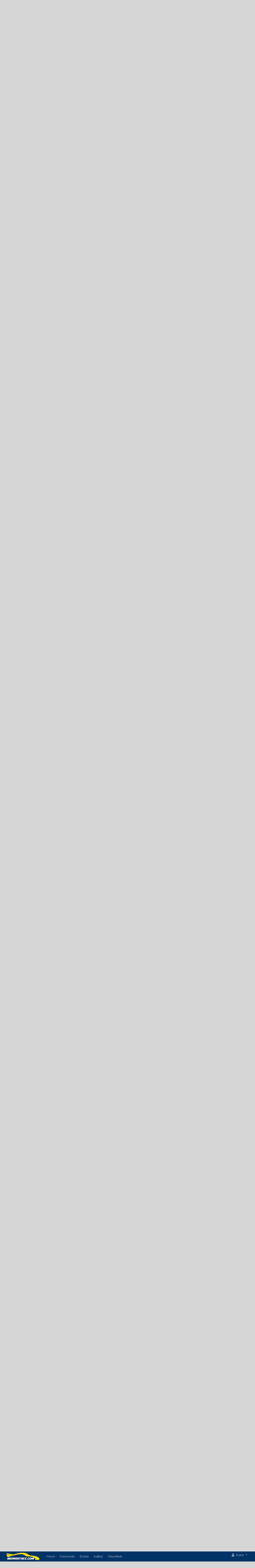

--- FILE ---
content_type: text/html; charset=UTF-8
request_url: https://midwestscc.com/posts/30517
body_size: 5146
content:
<!DOCTYPE html>
<html>
<head>
    <title>Indianapolis Auto Show  - Midwest Sports Car Club</title>

    <meta http-equiv="Content-Type" content="text/html; charset=UTF-8">
    <meta name="viewport" content="width=device-width,initial-scale=1.0,maximum-scale=1.0,user-scalable=no">

    <meta name="AUTHOR" content="Midwest Sports Car Club">
    <meta name="COPYRIGHT" content="Copyright &copy; 2026 Midwest Sports Car Club">
    <meta name="KEYWORDS" content="">
    <meta name="DESCRIPTION" content="">
    
    <meta name="csrf-token" content="JmmqF8dB8dhIADG7VlLSvHPjvCbO5WehRxpKQeP8">

    <meta property="og:title" content="Indianapolis Auto Show "/>
    <meta property="og:site_name" content="Midwest Sports Car Club"/>
    <meta property="og:url" content="https://midwestscc.com/posts/30517"/>
    <meta property="og:type" content="article"/>
            <meta property="og:image" content="https://midwestscc.com/images/custom/midwestscc/facebook.png"/>
        <meta property="og:description" content=""/>
    <meta property="fb:admins" content="5611183"/>

    <link rel="stylesheet" type="text/css" href="/css/fontawesome.min.css">
    <link rel="stylesheet" type="text/css" href="https://cdnjs.cloudflare.com/ajax/libs/highlight.js/8.8.0/styles/monokai_sublime.min.css">

<link rel="preload" as="style" href="https://midwestscc.com/build/assets/blue-BjDEveOJ.css" /><link rel="stylesheet" href="https://midwestscc.com/build/assets/blue-BjDEveOJ.css" />
    <link rel="shortcut icon" href="/favicon.ico">
    <link rel="apple-touch-icon-precomposed" href="/images/custom/midwestscc/touchicon.png">

    <!--[if lt IE 9]>
    <script src="//html5shiv.googlecode.com/svn/trunk/html5.js"></script>
    <![endif]-->

    <!-- Google tag (gtag.js) -->
<script async src="https://www.googletagmanager.com/gtag/js?id=G-5X9ET6K5KS"></script>
<script>
  window.dataLayer = window.dataLayer || [];
  function gtag(){dataLayer.push(arguments);}
  gtag('js', new Date());

  gtag('config', 'G-5X9ET6K5KS');
</script>


    
</head>

<body class="theme-blue page- guest">


<div class="container-fluid">

    
                
    <div id="babynav">
                    <ul class="nav nav-tabs mb-3" id="myTab" role="tablist">
            <li class="nav-item" role="presentation">
    <a class="nav-link" id="/-tab"
       href="/" role="tab"
       aria-selected="false">
        Welcome
    </a>
</li>
            <li class="nav-item" role="presentation">
    <a class="nav-link active" id="/forum-tab"
       href="/forum" role="tab"
       aria-selected="true">
        Forum
    </a>
</li>
            <li class="nav-item" role="presentation">
    <a class="nav-link" id="/search-tab"
       href="/search" role="tab"
       aria-selected="false">
        Search
    </a>
</li>
            <li class="nav-item" role="presentation">
    <a class="nav-link" id="/signin-tab"
       href="/signin" role="tab"
       aria-selected="false">
        Sign in
    </a>
</li>
    </ul>

            
        
        <div id="social-media">
                        <div class="clearfix"></div>
        </div>

        <div class="clearfix"></div>
    </div>

    <div id="app">

            <h1><a href="/topics/Indianapolis-Auto-Show">Indianapolis Auto Show </a>

    </h1>

<ol class="breadcrumb">
    <li class="breadcrumb-item">
        <a href="/">Midwest Sports Car Club</a>
    </li>
    <li class="breadcrumb-item">
        <a href="/forum">Forum</a>
    </li>
        <li class="breadcrumb-item">
        <a href="/forums/Public-Events">Public Events</a>
    </li>
</ol>

                    <div class="mb-3">
                    
    <div class="float-right">
        
    </div>
                <div class="clearfix"></div>
            </div>
        
        
    <div class="float-right text-right mb-1">
                <a href="/print/Indianapolis-Auto-Show" rel="nofollow">Print</a>
    </div>

    <div class="clearfix"></div>







            
            
                <div id="post30514" class="card mb-3 border-primary">

    
    <div class="card-header bg-primary">
        <div class="float-left">
            Dec 22, 2014, 9:28 am
        </div>
        <div class="float-right">
            <a href="/posts/30514">#1</a>
                    </div>

        <div class="clearfix"></div>
    </div>

            <div class="bg-secondary text-custom-fields">
            <div class="row">
            <div class="col-sm-8">

                <div class="avatar float-left" style="margin:10px">
                                            <a href="/users/kingsdetail">
                            <img src="https://s3.amazonaws.com/s3.midwestscc.com/images/avatars/kingsdetail_1404689050.jpg"
                                 alt="kingsdetail's avatar"
                                 title="kingsdetail's avatar">
                        </a>
                    
                </div>
                <div class="float-left" style="padding:10px">

                    <div class="btn-group btn-group-md">
                        <button type="button" class="btn btn-secondary dropdown-toggle" data-toggle="dropdown">
                            kingsdetail
                            <span class="caret"></span>
                        </button>
                        <div class="dropdown-menu">
	<a class="dropdown-item" href="/users/kingsdetail">View profile</a>

		<div class="dropdown-divider"></div>

	<a class="dropdown-item" href="/messages/compose?user=kingsdetail">Send message</a>


	<div class="dropdown-divider"></div>

	<a class="dropdown-item" href="/search?user=kingsdetail" rel="nofollow">Find posts</a>
	<a class="dropdown-item" href="/search?user=kingsdetail&amp;mode=topics" rel="nofollow">Find topics</a>
</div>
                    </div>

                    <i class="far fa-circle align-middle ml-1" title="kingsdetail is offline"></i>

                    <div style="font-size:8pt; margin-top:3px">

                                                Member<br>

                        <br><br>
                    </div>
                </div>

            </div>
            <div class="col-sm-4"><div style="padding:10px">
                Joined: Jul 3, 2014<br>
                
                                                                                                                                                                                                    
                Posts: 20<br>

                                                                                                            </div></div>
        </div>
    </div>
    
    <div class="card-body" id="pt30514">

        
            <div id="post-body30514">

                I was contacted to prep 100+ vehicles for Buick, Chevy, Cadillac, GMC, Toyota and Hyundai for the Indy Auto show next weekend. It was nice to see some of the changes made to the 2015 models. If you&#039;re in the Indianapolis area from Dec 26- Jan 1st be sure to check them out!

            </div>

            <div class="btn-group btn-group-sm float-right mt-3">
                            </div>
    </div>

    
            <div class="card-body sig">
            Xavier King<br />
Owner/ Detail Specialist<br />
King&#039;s Detail<br />
317-666-5356<br />
<a href="http://www.KingsDetail.com" target="_blank" rel="nofollow">www.KingsDetail.com</a><br />
<a href="http://www.Facebook.com/KingsDetail" target="_blank" rel="nofollow">www.Facebook.com/KingsDetail</a> 
        </div>
    
    <div class="card-body with-attachments pb-0">

        
                    <div class="photo float-left mr-3 mb-3">
                <a class="thumb" href="/attachments/3305/download">
                    <img src="https://s3.amazonaws.com/s3.midwestscc.com/attachments/2014/12/scale/SAM_0547_1419279705.jpg">
                </a>
            </div>
                    <div class="photo float-left mr-3 mb-3">
                <a class="thumb" href="/attachments/3306/download">
                    <img src="https://s3.amazonaws.com/s3.midwestscc.com/attachments/2014/12/scale/SAM_0548_1419279705.jpg">
                </a>
            </div>
                    <div class="photo float-left mr-3 mb-3">
                <a class="thumb" href="/attachments/3307/download">
                    <img src="https://s3.amazonaws.com/s3.midwestscc.com/attachments/2014/12/scale/SAM_0549_1419279705.jpg">
                </a>
            </div>
                    <div class="photo float-left mr-3 mb-3">
                <a class="thumb" href="/attachments/3308/download">
                    <img src="https://s3.amazonaws.com/s3.midwestscc.com/attachments/2014/12/scale/SAM_0550_1419279705.jpg">
                </a>
            </div>
                    <div class="photo float-left mr-3 mb-3">
                <a class="thumb" href="/attachments/3309/download">
                    <img src="https://s3.amazonaws.com/s3.midwestscc.com/attachments/2014/12/scale/SAM_0551_1419279705.jpg">
                </a>
            </div>
                    <div class="photo float-left mr-3 mb-3">
                <a class="thumb" href="/attachments/3310/download">
                    <img src="https://s3.amazonaws.com/s3.midwestscc.com/attachments/2014/12/scale/CAM01482_1419279994.jpg">
                </a>
            </div>
                    <div class="photo float-left mr-3 mb-3">
                <a class="thumb" href="/attachments/3311/download">
                    <img src="https://s3.amazonaws.com/s3.midwestscc.com/attachments/2014/12/scale/CAM01483_1419279994.jpg">
                </a>
            </div>
                    <div class="photo float-left mr-3 mb-3">
                <a class="thumb" href="/attachments/3312/download">
                    <img src="https://s3.amazonaws.com/s3.midwestscc.com/attachments/2014/12/scale/CAM01484_1419279994.jpg">
                </a>
            </div>
                    <div class="photo float-left mr-3 mb-3">
                <a class="thumb" href="/attachments/3313/download">
                    <img src="https://s3.amazonaws.com/s3.midwestscc.com/attachments/2014/12/scale/CAM01485_1419279994.jpg">
                </a>
            </div>
                    <div class="photo float-left mr-3 mb-3">
                <a class="thumb" href="/attachments/3314/download">
                    <img src="https://s3.amazonaws.com/s3.midwestscc.com/attachments/2014/12/scale/CAM01486_1419279994.jpg">
                </a>
            </div>
                    <div class="photo float-left mr-3 mb-3">
                <a class="thumb" href="/attachments/3315/download">
                    <img src="https://s3.amazonaws.com/s3.midwestscc.com/attachments/2014/12/scale/CAM01487_1419279994.jpg">
                </a>
            </div>
                    <div class="photo float-left mr-3 mb-3">
                <a class="thumb" href="/attachments/3316/download">
                    <img src="https://s3.amazonaws.com/s3.midwestscc.com/attachments/2014/12/scale/CAM01488_1419279994.jpg">
                </a>
            </div>
                    <div class="photo float-left mr-3 mb-3">
                <a class="thumb" href="/attachments/3317/download">
                    <img src="https://s3.amazonaws.com/s3.midwestscc.com/attachments/2014/12/scale/CAM01489_1419279994.jpg">
                </a>
            </div>
                    <div class="photo float-left mr-3 mb-3">
                <a class="thumb" href="/attachments/3318/download">
                    <img src="https://s3.amazonaws.com/s3.midwestscc.com/attachments/2014/12/scale/CAM01490_1419279994.jpg">
                </a>
            </div>
                    <div class="photo float-left mr-3 mb-3">
                <a class="thumb" href="/attachments/3319/download">
                    <img src="https://s3.amazonaws.com/s3.midwestscc.com/attachments/2014/12/scale/CAM01491_1419279994.jpg">
                </a>
            </div>
        
        <div class="clearfix"></div>

    </div>


    
</div>

            
                <div id="post30515" class="card mb-3 border-primary">

    
    <div class="card-header bg-primary">
        <div class="float-left">
            Dec 22, 2014, 10:25 am
        </div>
        <div class="float-right">
            <a href="/posts/30515">#2</a>
                    </div>

        <div class="clearfix"></div>
    </div>

            <div class="bg-secondary text-custom-fields">
            <div class="row">
            <div class="col-sm-8">

                <div class="avatar float-left" style="margin:10px">
                                            <a href="/users/andrew">
                            <img src="https://s3.amazonaws.com/s3.midwestscc.com/images/avatars/32810.jpg"
                                 alt="andrew's avatar"
                                 title="andrew's avatar">
                        </a>
                    
                </div>
                <div class="float-left" style="padding:10px">

                    <div class="btn-group btn-group-md">
                        <button type="button" class="btn btn-secondary dropdown-toggle" data-toggle="dropdown">
                            andrew
                            <span class="caret"></span>
                        </button>
                        <div class="dropdown-menu">
	<a class="dropdown-item" href="/users/andrew">View profile</a>

		<div class="dropdown-divider"></div>

	<a class="dropdown-item" href="/messages/compose?user=andrew">Send message</a>


	<div class="dropdown-divider"></div>

	<a class="dropdown-item" href="/search?user=andrew" rel="nofollow">Find posts</a>
	<a class="dropdown-item" href="/search?user=andrew&amp;mode=topics" rel="nofollow">Find topics</a>
</div>
                    </div>

                    <i class="far fa-circle align-middle ml-1" title="andrew is offline"></i>

                    <div style="font-size:8pt; margin-top:3px">

                                                Site Admin<br>

                        <br><br>
                    </div>
                </div>

            </div>
            <div class="col-sm-4"><div style="padding:10px">
                Joined: Mar 10, 2007<br>
                
                                                                                                                                                                                                    
                Posts: 2,323<br>

                                                                                        <a href="/groups/Administrators" title="Administrators">
                                <img src="/images/skins/ivan/icons/group.png">
                            </a>
                                                                                                <a href="/groups/Moderators" title="Moderators">
                                <img src="/images/skins/ivan/icons/group.png">
                            </a>
                                                                                                                    </div></div>
        </div>
    </div>
    
    <div class="card-body" id="pt30515">

        
            <div id="post-body30515">

                Wow! Sounds like business is doing well <img src="https://s3.amazonaws.com/s3.midwestscc.com/smileys/smile.gif" class="smiley">

            </div>

            <div class="btn-group btn-group-sm float-right mt-3">
                            </div>
    </div>

    
            <div class="card-body sig">
            Error: divide by zero mpg
        </div>
    
    
    
</div>

            
                <div id="post30516" class="card mb-3 border-primary">

    
    <div class="card-header bg-primary">
        <div class="float-left">
            Dec 22, 2014, 11:09 am
        </div>
        <div class="float-right">
            <a href="/posts/30516">#3</a>
                    </div>

        <div class="clearfix"></div>
    </div>

            <div class="bg-secondary text-custom-fields">
            <div class="row">
            <div class="col-sm-8">

                <div class="avatar float-left" style="margin:10px">
                                            <a href="/users/kingsdetail">
                            <img src="https://s3.amazonaws.com/s3.midwestscc.com/images/avatars/kingsdetail_1404689050.jpg"
                                 alt="kingsdetail's avatar"
                                 title="kingsdetail's avatar">
                        </a>
                    
                </div>
                <div class="float-left" style="padding:10px">

                    <div class="btn-group btn-group-md">
                        <button type="button" class="btn btn-secondary dropdown-toggle" data-toggle="dropdown">
                            kingsdetail
                            <span class="caret"></span>
                        </button>
                        <div class="dropdown-menu">
	<a class="dropdown-item" href="/users/kingsdetail">View profile</a>

		<div class="dropdown-divider"></div>

	<a class="dropdown-item" href="/messages/compose?user=kingsdetail">Send message</a>


	<div class="dropdown-divider"></div>

	<a class="dropdown-item" href="/search?user=kingsdetail" rel="nofollow">Find posts</a>
	<a class="dropdown-item" href="/search?user=kingsdetail&amp;mode=topics" rel="nofollow">Find topics</a>
</div>
                    </div>

                    <i class="far fa-circle align-middle ml-1" title="kingsdetail is offline"></i>

                    <div style="font-size:8pt; margin-top:3px">

                                                Member<br>

                        <br><br>
                    </div>
                </div>

            </div>
            <div class="col-sm-4"><div style="padding:10px">
                Joined: Jul 3, 2014<br>
                
                                                                                                                                                                                                    
                Posts: 20<br>

                                                                                                            </div></div>
        </div>
    </div>
    
    <div class="card-body" id="pt30516">

        
            <div id="post-body30516">

                <div class="quote"><div class="author">andrew wrote</div><div class="content">Wow! Sounds like business is doing well <img src="https://s3.amazonaws.com/s3.midwestscc.com/smileys/smile.gif" class="smiley"></div></div><br />
For my 1st year in business for myself it has surprised me how quickly it&#039;s been growing! I definitely have my great clients to thank for that! <br />


            </div>

            <div class="btn-group btn-group-sm float-right mt-3">
                            </div>
    </div>

    
            <div class="card-body sig">
            Xavier King<br />
Owner/ Detail Specialist<br />
King&#039;s Detail<br />
317-666-5356<br />
<a href="http://www.KingsDetail.com" target="_blank" rel="nofollow">www.KingsDetail.com</a><br />
<a href="http://www.Facebook.com/KingsDetail" target="_blank" rel="nofollow">www.Facebook.com/KingsDetail</a> 
        </div>
    
    
    
</div>

            
                <div id="post30517" class="card mb-3 border-primary">

    
    <div class="card-header bg-primary">
        <div class="float-left">
            Dec 23, 2014, 8:03 am
        </div>
        <div class="float-right">
            <a href="/posts/30517">#4</a>
                    </div>

        <div class="clearfix"></div>
    </div>

            <div class="bg-secondary text-custom-fields">
            <div class="row">
            <div class="col-sm-8">

                <div class="avatar float-left" style="margin:10px">
                                            <a href="/users/SMS">
                            <img src="https://s3.amazonaws.com/s3.midwestscc.com/images/avatars/78096.jpg"
                                 alt="SMS's avatar"
                                 title="SMS's avatar">
                        </a>
                    
                </div>
                <div class="float-left" style="padding:10px">

                    <div class="btn-group btn-group-md">
                        <button type="button" class="btn btn-secondary dropdown-toggle" data-toggle="dropdown">
                            SMS
                            <span class="caret"></span>
                        </button>
                        <div class="dropdown-menu">
	<a class="dropdown-item" href="/users/SMS">View profile</a>

		<div class="dropdown-divider"></div>

	<a class="dropdown-item" href="/messages/compose?user=SMS">Send message</a>


	<div class="dropdown-divider"></div>

	<a class="dropdown-item" href="/search?user=SMS" rel="nofollow">Find posts</a>
	<a class="dropdown-item" href="/search?user=SMS&amp;mode=topics" rel="nofollow">Find topics</a>
</div>
                    </div>

                    <i class="far fa-circle align-middle ml-1" title="SMS is offline"></i>

                    <div style="font-size:8pt; margin-top:3px">

                                                Activities Director<br>

                        <br><br>
                    </div>
                </div>

            </div>
            <div class="col-sm-4"><div style="padding:10px">
                Joined: Mar 11, 2007<br>
                
                                                    
                Posts: 2,411<br>

                                                                                        <a href="/groups/Silver-Subscribers" title="Silver Subscribers">
                                <img src="https://s3.amazonaws.com/s3.midwestscc.com/groups/silver.png">
                            </a>
                                                                                                                    </div></div>
        </div>
    </div>
    
    <div class="card-body" id="pt30517">

        
            <div id="post-body30517">

                <div class="quote"><div class="author">kingsdetail wrote</div><div class="content">I was contacted to prep 100+ vehicles for Buick, Chevy, Cadillac, GMC, Toyota and Hyundai for the Indy Auto show next weekend. It was nice to see some of the changes made to the 2015 models. If you&#039;re in the Indianapolis area from Dec 26- Jan 1st be sure to check them out!</div></div><br />
Sneak a Cadillac ATS-V, a Z/28 or new Z06 out for me please.

            </div>

            <div class="btn-group btn-group-sm float-right mt-3">
                            </div>
    </div>

    
            <div class="card-body sig">
            2006 Time Magazine&#039;s &quot;Man Of The Year&quot;
        </div>
    
    
    
</div>

            



                    <div class="mb-3">
                    
    <div class="float-right">
        
    </div>
                <div class="clearfix"></div>
            </div>
        
            <div class="row">
    <div class="col-sm-8 col-md-4 offset-sm-4 offset-md-8">
        <form method="get">
            <div class="card mb-3">
                <div class="card-body">
                    <div class="input-group input-group-sm">
                        <div class="input-group-prepend">
                            <span class="input-group-text">Jump to</span>
                        </div>
                        <select name="f" class="form-control"
                                onchange="location = '/forums/' + this.options[this.selectedIndex].value;">
                            <option value="">Forum Index</option>
                                                            <option value="" style="background:#f7f7f7; color:#000" disabled>
                                    Midwest SCC
                                </option>
                                <option value="Website-News">
                            &nbsp;&nbsp;&nbsp;&nbsp;
                        Website News
        </option>
                                <option value="New-Member-Intros">
                            &nbsp;&nbsp;&nbsp;&nbsp;
                        New Member Intros
        </option>
                                <option value="Subscribed">
                            &nbsp;&nbsp;&nbsp;&nbsp;
                        Subscribed
        </option>
                                <option value="Members-Only">
                            &nbsp;&nbsp;&nbsp;&nbsp;
                        Members Only
        </option>
                                                                                <option value="" style="background:#f7f7f7; color:#000" disabled>
                                    Events
                                </option>
                                <option value="Track-Events-and-Drives">
                            &nbsp;&nbsp;&nbsp;&nbsp;
                        Track Events and Drives
        </option>
                                <option value="Tours-Shows-and-Cruise-ins">
                            &nbsp;&nbsp;&nbsp;&nbsp;
                        Tours, Shows, and Cruise-ins
        </option>
                                <option value="Public-Events" selected>
                            &nbsp;&nbsp;&nbsp;&nbsp;
                        Public Events
        </option>
                                                                                <option value="" style="background:#f7f7f7; color:#000" disabled>
                                    General
                                </option>
                                <option value="Cars-Motorcycles-and-Boats">
                            &nbsp;&nbsp;&nbsp;&nbsp;
                        Cars, Motorcycles, and Boats
        </option>
                                <option value="Local-Services">
                            &nbsp;&nbsp;&nbsp;&nbsp;
                        Local Services
        </option>
                                <option value="Showroom">
                            &nbsp;&nbsp;&nbsp;&nbsp;
                        Showroom
        </option>
                                <option value="Projects-Technical-Support">
                            &nbsp;&nbsp;&nbsp;&nbsp;
                        Projects / Technical Support
        </option>
                                                                                <option value="" style="background:#f7f7f7; color:#000" disabled>
                                    Regions
                                </option>
                                <option value="Illinois">
                            &nbsp;&nbsp;&nbsp;&nbsp;
                        Illinois
        </option>
                                <option value="Indiana">
                            &nbsp;&nbsp;&nbsp;&nbsp;
                        Indiana
        </option>
                                <option value="Kentucky">
                            &nbsp;&nbsp;&nbsp;&nbsp;
                        Kentucky
        </option>
                                <option value="Michigan">
                            &nbsp;&nbsp;&nbsp;&nbsp;
                        Michigan
        </option>
                                <option value="Ohio">
                            &nbsp;&nbsp;&nbsp;&nbsp;
                        Ohio
        </option>
                                                                                <option value="" style="background:#f7f7f7; color:#000" disabled>
                                    Other
                                </option>
                                <option value="Classifieds">
                            &nbsp;&nbsp;&nbsp;&nbsp;
                        Classifieds
        </option>
                                <option value="Off-Topic">
                            &nbsp;&nbsp;&nbsp;&nbsp;
                        Off Topic
        </option>
                                                                        </select>
                        <div class="input-group-append">
                            <button class="btn btn-primary" type="submit">Go</button>
                        </div>
                    </div>
                </div>
            </div>
        </form>
    </div>
</div>

    <ol class="breadcrumb">
        <li class="breadcrumb-item">
            <a href="/">Midwest Sports Car Club</a>
        </li>
        <li class="breadcrumb-item">
            <a href="/forum/">Forum</a>
        </li>
        <li class="breadcrumb-item">
            <a href="/forums/Public-Events">Public Events</a>
        </li>
        <li class="breadcrumb-item">
            <a href="/topics/Indianapolis-Auto-Show">Indianapolis Auto Show </a>
        </li>
    </ol>

    
    

    </div>

</div>

<nav class="navbar navbar-expand-lg navbar-dark bg-primary fixed-top" role="navigation">
    <div class="container-fluid">
        <button class="btn btn-nav-toggle d-block d-lg-none collapsed mr-3"
                data-toggle="collapse" data-target="#main-menu"
                aria-controls="main-menu" aria-expanded="false"
                aria-label="Toggle navigation">
            <span></span>
        </button>

        <a class="navbar-brand" href="/">
            <span class="d-none d-sm-inline">
                <img id="logo" src="/images/custom/logo_white.png" alt="Midwest Sports Car Club">
            </span>
            <span class="d-sm-none">Midwest SCC</span>
        </a>

        <div id="main-menu" class="collapse navbar-collapse">
            <ul class="navbar-nav mr-auto">
                        <li class="nav-item">
    <a href="/forum" class="nav-link ">
        <i class=" mr-md-2"></i><span>Forum</span></a>
</li>
                                <li class="nav-item">
    <a href="/members" class="nav-link ">
        <i class=" mr-md-2"></i><span>Community</span></a>
</li>
                                <li class="nav-item">
    <a href="/events" class="nav-link ">
        <i class=" mr-md-2"></i><span>Events</span></a>
</li>
                                <li class="nav-item">
    <a href="/media" class="nav-link ">
        <i class=" mr-md-2"></i><span>Gallery</span></a>
</li>
                                <li class="nav-item">
    <a href="/forums/Classifieds" class="nav-link ">
        <i class=" mr-md-2"></i><span>Classifieds</span></a>
</li>
            </ul>
        </div>

        
        
        
        
        
        
        
        
        

        <ul class="navbar-nav flex-row ml-auto">
            
            <li class="nav-item dropdown">
                                    <a href="/signin" class="nav-link dropdown-toggle pt-2" data-toggle="dropdown">
                                                    <i class="fas fa-user mr-1"></i>
                                                <span class="d-none d-sm-inline">Guest</span> <span class="caret"></span>
                    </a>
                                <div class="user-nav-menu dropdown-menu dropdown-menu-right no-collapse" role="menu">
                                            <a class="dropdown-item" href="/signin">
                            <i class="fas fa-sign-in"></i> Sign in
                        </a>
                                                            </div>
            </li>
        </ul>
    </div>
</nav>

<footer>
    
    <ul class="footer">
        <li>&copy; 2026 Midwest SCC</li>
        <li><a href="/about">About</a></li>
                    <li><a href="/contact">Contact</a></li>
                        <li><a href="/privacy">Privacy</a></li>
        <li><a href="/terms">Terms of Use</a></li>
                <li>powered by <a href="https://github.com/andrewtweber/parangi" target="_blank">parangi</a></li>
    </ul>

</footer>

<script src="https://cdnjs.cloudflare.com/ajax/libs/moment.js/2.27.0/moment.min.js"></script>
				<script src="https://cdnjs.cloudflare.com/ajax/libs/jquery/3.5.1/jquery.min.js"></script>
				<script src="https://cdnjs.cloudflare.com/ajax/libs/twitter-bootstrap/4.5.0/js/bootstrap.bundle.min.js"></script>
				<script src="https://cdnjs.cloudflare.com/ajax/libs/highlight.js/8.8.0/highlight.min.js"></script>
				<script src="https://cdnjs.cloudflare.com/ajax/libs/jquery.imagesloaded/3.1.8/imagesloaded.pkgd.min.js"></script>
	<link rel="modulepreload" as="script" href="https://midwestscc.com/build/assets/parangi-OAkW3ph8.js" /><link rel="modulepreload" as="script" href="https://midwestscc.com/build/assets/_commonjsHelpers-Cpj98o6Y.js" /><script type="module" src="https://midwestscc.com/build/assets/parangi-OAkW3ph8.js"></script>

<script type="text/javascript">
var cfg = {
	'user'     : {
		'id'   : null,
		'name' : ""
	},
	'cdn'      : 'https://s3.amazonaws.com/s3.midwestscc.com',
	'domain'   : 'midwestscc.com',
	'loggedin' : false,
	'category' : "home",
	'id'       : "",
	'jump_to'  : "#post30517",
	'socket'   : {
		'protocol' : "",
		'port'     : ""
	}
};

$(document).ready(function() {
	//$.ajaxSetup({data: {'_token': 'JmmqF8dB8dhIADG7VlLSvHPjvCbO5WehRxpKQeP8'}});
	parangi.init(cfg);
});
</script>



</body>
</html>

